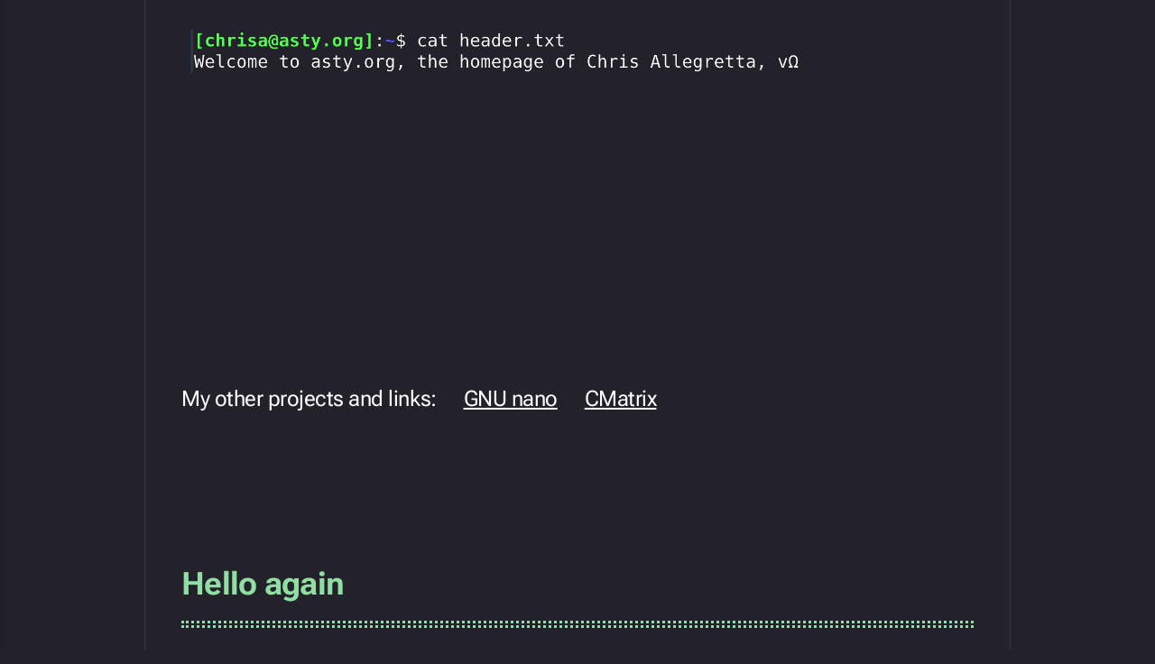

--- FILE ---
content_type: text/html
request_url: https://www.asty.org/page/4/
body_size: 3178
content:
<!DOCTYPE html><html lang="en-gb"><head><meta charset="utf-8"><meta http-equiv="X-UA-Compatible" content="IE=edge"><meta name="viewport" content="width=device-width,initial-scale=1"><title>asty.org: The homepage of Chris Allegretta vΩ</title><meta name="generator" content="Publii Open-Source CMS for Static Site"><link rel="stylesheet" href="https://www.asty.org/media/plugins/syntaxHighlighter/prism-black.css"><link rel="stylesheet" href="https://www.asty.org/media/plugins/syntaxHighlighter/prism-inline-color.css"><link rel="canonical" href="https://www.asty.org/page/4/"><link rel="alternate" type="application/atom+xml" href="https://www.asty.org/feed.xml" title="asty.org: The homepage of Chris Allegretta vΩ - RSS"><link rel="alternate" type="application/json" href="https://www.asty.org/feed.json" title="asty.org: The homepage of Chris Allegretta vΩ - JSON"><meta property="og:title" content="asty.org: The homepage of Chris Allegretta vΩ"><meta property="og:image" content="https://www.asty.org/media/website/chrisa-at-asty.png"><meta property="og:image:width" content="1218"><meta property="og:image:height" content="86"><meta property="og:site_name" content="asty.org: The homepage of Chris Allegretta vΩ"><meta property="og:description" content=""><meta property="og:url" content="https://www.asty.org/page/4/"><meta property="og:type" content="website"><link rel="prev" href="https://www.asty.org/page/3/"><link rel="next" href="https://www.asty.org/page/5/"><link rel="preload" href="https://www.asty.org/assets/dynamic/fonts/robotoflex/robotoflex.woff2" as="font" type="font/woff2" crossorigin><link rel="stylesheet" href="https://www.asty.org/assets/css/style.css?v=5e46d3456dc7563d40eb97f824029add"><script type="application/ld+json">{"@context":"http://schema.org","@type":"Organization","name":"asty.org: The homepage of Chris Allegretta vΩ","logo":"https://www.asty.org/media/website/chrisa-at-asty.png","url":"https://www.asty.org/"}</script><noscript><style>img[loading] {
                    opacity: 1;
                }</style></noscript><script async src="https://pagead2.googlesyndication.com/pagead/js/adsbygoogle.js?client=ca-pub-1445307445260850" crossorigin="anonymous"></script></head><body class="pagination-template"><div class="container container--center"><header class="header"><div class="header__logo"><a class="logo" href="https://www.asty.org/"><img src="https://www.asty.org/media/website/chrisa-at-asty.png" alt="asty.org: The homepage of Chris Allegretta vΩ" width="1218" height="86"></a></div><nav class="navbar js-navbar"><button class="navbar__toggle js-toggle" aria-label="Menu" aria-haspopup="true" aria-expanded="false"><span class="navbar__toggle-box"><span class="navbar__toggle-inner">Menu</span></span></button><ul class="navbar__menu"><li><span class="is-separator">My other projects and links:</span></li><li><a href="http://www.nano-editor.org" target="_self">GNU nano</a></li><li><a href="https://www.asty.org/cmatrix/" target="_self">CMatrix</a></li></ul></nav></header><main class="content"><div class="posts"><article class="post"><header><h2 class="h1 post__title"><a href="https://www.asty.org/hello-again/">Hello again</a></h2><div class="post__meta"><time datetime="2024-02-09T16:51" class="post__date">February 9, 2024 </time><a href="https://www.asty.org/authors/chris-a/" class="post__author">Chris A</a></div><div class="post__tags"><a href="https://www.asty.org/tags/blog/" class="invert">blog</a> <a href="https://www.asty.org/tags/google/" class="invert">google</a> <a href="https://www.asty.org/tags/personal/" class="invert">personal</a></div></header><div class="post__content"><p>Hello. Just a quick note that I'm going to try and push out some reviews/articles this weekend/next week. Unfortunately I finally was bitten by the&hellip;</p><a href="https://www.asty.org/hello-again/" class="read-more">Read more &#8594;</a></div></article><article class="post"><header><h2 class="h1 post__title"><a href="https://www.asty.org/im-back-on-mastodon/">I&#x27;m (Back) on Mastodon</a></h2><div class="post__meta"><time datetime="2023-04-12T12:19" class="post__date">April 12, 2023 </time><a href="https://www.asty.org/authors/chris-a/" class="post__author">Chris A</a></div><div class="post__tags"><a href="https://www.asty.org/tags/foss/" class="invert">foss</a> <a href="https://www.asty.org/tags/mastodon/" class="invert">mastodon</a> <a href="https://www.asty.org/tags/social-media/" class="invert">social media</a></div></header><div class="post__content"><p>I have actually switched some time ago, but it's a good time to point to my Mastodon Profile where I still (occasionally) post useful or&hellip;</p><a href="https://www.asty.org/im-back-on-mastodon/" class="read-more">Read more &#8594;</a></div></article><article class="post"><header><h2 class="h1 post__title"><a href="https://www.asty.org/welcome-to-my-new-home/">Welcome to my new home</a></h2><div class="post__meta"><time datetime="2023-01-03T14:28" class="post__date">January 3, 2023 </time><a href="https://www.asty.org/authors/chris-a/" class="post__author">Chris A</a></div><div class="post__tags"></div></header><div class="post__content"><p>Hello there! Well after a long hiatus I am moving my web services from Digital Ocean (who I still highly recommend) over to a Bare&hellip;</p><a href="https://www.asty.org/welcome-to-my-new-home/" class="read-more">Read more &#8594;</a></div></article><article class="post"><header><h2 class="h1 post__title"><a href="https://www.asty.org/no-i-dont-do-sponsored-posts-guest-writers-or-commercial-cross-promotions/">No, I don&#x27;t do sponsored posts, guest writers, or commercial cross-promotions</a></h2><div class="post__meta"><time datetime="2022-05-25T12:51" class="post__date">May 25, 2022 </time><a href="https://www.asty.org/authors/chris-a/" class="post__author">Chris A</a></div><div class="post__tags"></div></header><div class="post__content"><p>Since this is now about 90% about what I get in my inbox related to my website now, I wanted to take a quick moment&hellip;</p><a href="https://www.asty.org/no-i-dont-do-sponsored-posts-guest-writers-or-commercial-cross-promotions/" class="read-more">Read more &#8594;</a></div></article><article class="post"><header><h2 class="h1 post__title"><a href="https://www.asty.org/signia-silk-x-withcros-a-huge-leap-for-single-sided-deafness-ssd-hearing-aids/">Signia Silk X w/CROS: A huge leap for single-sided deafness (SSD) hearing aids</a></h2><div class="post__meta"><time datetime="2022-02-22T22:52" class="post__date">February 22, 2022 </time><a href="https://www.asty.org/authors/chris-a/" class="post__author">Chris A</a></div><div class="post__tags"><a href="https://www.asty.org/tags/cros-hearing-aids/" class="invert">cros hearing aids</a> <a href="https://www.asty.org/tags/mono-hearing/" class="invert">mono hearing</a> <a href="https://www.asty.org/tags/signia/" class="invert">signia</a> <a href="https://www.asty.org/tags/single-sided-deafness/" class="invert">single sided deafness</a> <a href="https://www.asty.org/tags/ssd/" class="invert">ssd</a></div></header><div class="post__content"><p>Model tested: Signia Silk 5X (right side), Silk CROS (left side). The Signia Silk X is a completely-in-canal (CIC) hearing aid, which right off the&hellip;</p><a href="https://www.asty.org/signia-silk-x-withcros-a-huge-leap-for-single-sided-deafness-ssd-hearing-aids/" class="read-more">Read more &#8594;</a></div></article><article class="post"><header><h2 class="h1 post__title"><a href="https://www.asty.org/my-favorite-wireless-bluetooth-earbuds-cost-less-than-40/">My favorite wireless Bluetooth earbuds cost less than $40</a></h2><div class="post__meta"><time datetime="2022-02-11T14:03" class="post__date">February 11, 2022 </time><a href="https://www.asty.org/authors/chris-a/" class="post__author">Chris A</a></div><div class="post__tags"><a href="https://www.asty.org/tags/best-android-earbuds/" class="invert">best android earbuds</a> <a href="https://www.asty.org/tags/best-inexpensive-earbuds/" class="invert">best inexpensive earbuds</a> <a href="https://www.asty.org/tags/best-usb-c-earbuds/" class="invert">best usb-c earbuds</a> <a href="https://www.asty.org/tags/soundpeats-mini-review/" class="invert">soundpeats mini review</a></div></header><div class="post__content"><p>I surprised myself when traveling 4 hours away by plane for a family wedding. As someone who has used several types of wireless headphones (earbuds)&hellip;</p><a href="https://www.asty.org/my-favorite-wireless-bluetooth-earbuds-cost-less-than-40/" class="read-more">Read more &#8594;</a></div></article><nav class="pagination desc"><div class="pagination__buttons"><a href="https://www.asty.org/page/5/" class="btn previous" aria-label="Previous"><span class="btn__icon">&#8592;</span> <span class="btn__text">Previous</span> </a><a href="https://www.asty.org/page/3/" class="btn next" aria-label="Next"><span class="btn__text">Next</span> <span class="btn__icon">&#8594;</span></a></div></nav></div></main><footer class="footer"><div class="footer__inner"><div class="footer__copyright"><p><script async="" src="https://pagead2.googlesyndication.com/pagead/js/adsbygoogle.js?client=ca-pub-1445307445260850" crossorigin="anonymous"></script><ins class="adsbygoogle" style="display: block;" data-ad-client="ca-pub-1445307445260850" data-ad-slot="8988088094" data-ad-format="auto" data-full-width-responsive="true"></ins><script>(adsbygoogle = window.adsbygoogle || []).push({});</script></p><p>© 2024 Powered by Publii CMS :: <a href="https://github.com/panr/hugo-theme-terminal" target="_blank" rel="noopener">Theme</a> ported by the <a href="https://getpublii.com/customization-service/" target="_blank" rel="noopener">Publii Team</a></p></div></div></footer></div><script defer="defer" src="https://www.asty.org/assets/js/scripts.min.js?v=c2232aa7558e9517946129d2a1b8c770"></script><script>window.publiiThemeMenuConfig={mobileMenuMode:'sidebar',animationSpeed:300,submenuWidth: 'auto',doubleClickTime:500,mobileMenuExpandableSubmenus:true,relatedContainerForOverlayMenuSelector:'.top'};</script><script>var images = document.querySelectorAll('img[loading]');
        for (var i = 0; i < images.length; i++) {
            if (images[i].complete) {
                images[i].classList.add('is-loaded');
            } else {
                images[i].addEventListener('load', function () {
                    this.classList.add('is-loaded');
                }, false);
            }
        }</script><script defer="defer" src="https://www.asty.org/media/plugins/syntaxHighlighter/prism.js"></script><script defer="defer" src="https://www.asty.org/media/plugins/syntaxHighlighter/prism-inline-color.min.js"></script></body></html>

--- FILE ---
content_type: text/html; charset=utf-8
request_url: https://www.google.com/recaptcha/api2/aframe
body_size: 269
content:
<!DOCTYPE HTML><html><head><meta http-equiv="content-type" content="text/html; charset=UTF-8"></head><body><script nonce="IL4gPzkW3SNbZYb9HByPdw">/** Anti-fraud and anti-abuse applications only. See google.com/recaptcha */ try{var clients={'sodar':'https://pagead2.googlesyndication.com/pagead/sodar?'};window.addEventListener("message",function(a){try{if(a.source===window.parent){var b=JSON.parse(a.data);var c=clients[b['id']];if(c){var d=document.createElement('img');d.src=c+b['params']+'&rc='+(localStorage.getItem("rc::a")?sessionStorage.getItem("rc::b"):"");window.document.body.appendChild(d);sessionStorage.setItem("rc::e",parseInt(sessionStorage.getItem("rc::e")||0)+1);localStorage.setItem("rc::h",'1769628201928');}}}catch(b){}});window.parent.postMessage("_grecaptcha_ready", "*");}catch(b){}</script></body></html>

--- FILE ---
content_type: text/css
request_url: https://www.asty.org/media/plugins/syntaxHighlighter/prism-black.css
body_size: 1290
content:
:root{--prism-text:#F6F6F9;--prism-bg:#1E2128;--prism-light-shadow:rgba(0, 0, 0, 0.3);--prism-selection:#C1DEF1;--prism-comment:rgba(255, 255, 255, .5);--prism-punctuation:#B3B9C5;--prism-boolean:#E1A6F2;--prism-namespace-opacity:.7;--prism-property:#6AB0F3;--prism-string:#FFD479;--prism-operator:#AC8D58;--prism-atrule:#92D192;--prism-keyword:#FFEEAD;--prism-regex:#FD971F;--prism-border:#4C4C4C;--prism-space:#808080;--prism-url:#ED8EB2;}code[class*=language-],pre[class*=language-]{color:var(--prism-text);background:0;text-shadow:0 1px var(--prism-light-shadow);text-align:left;word-spacing:normal;word-break:normal;word-wrap:normal;font-family:Menlo,Monaco,Consolas,Courier New,monospace;font-size:14px;line-height:1.385;-moz-tab-size:4;-o-tab-size:4;tab-size:4;-webkit-hyphens:none;-moz-hyphens:none;-ms-hyphens:none;hyphens:none}code[class*=language-] ::-moz-selection,code[class*=language-]::-moz-selection,pre[class*=language-] ::-moz-selection,pre[class*=language-]::-moz-selection{text-shadow:none;background:var(--prism-selection)}code[class*=language-] ::selection,code[class*=language-]::selection,pre[class*=language-] ::selection,pre[class*=language-]::selection{text-shadow:none;background:var(--prism-selection)}@media print{code[class*=language-],pre[class*=language-]{text-shadow:none}}pre[class*=language-]{overflow:auto}:not(pre)>code[class*=language-],pre[class*=language-]{background:var(--prism-bg)}:not(pre)>code[class*=language-]{padding:.1em;border-radius:.3em;white-space:normal}.token.cdata,.token.comment,.token.doctype,.token.prolog{color:var(--prism-comment)}.token.punctuation{color:var(--prism-punctuation)}.namespace{opacity:var(--prism-namespace-opacity)}.token.constant,.token.deleted,.token.property,.token.symbol,.token.tag{color:var(--prism-property)}.token.boolean,.token.number{color:var(--prism-boolean)}.token.attr-name,.token.builtin,.token.char,.token.inserted,.token.selector,.token.string{color:var(--prism-string)}.language-css .token.string,.style .token.string,.token.entity,.token.operator,.token.url,.token.variable{color:var(--prism-operator)}.token.atrule,.token.attr-value,.token.class-name,.token.function{color:var(--prism-atrule)}.token.keyword{color:var(--prism-keyword)}.token.important,.token.regex{color:var(--prism-regex)}.token.bold,.token.important{font-weight:700}.token.italic{font-style:italic}.token.entity{cursor:help}pre[class*=language-].line-numbers{position:relative;counter-reset:linenumber;padding-left: 7ch;}pre[class*=language-].line-numbers>code{position:relative;white-space:inherit}.line-numbers .line-numbers-rows{position:absolute;pointer-events:none;top:0;font-size:100%;left:-7ch;width:5ch;letter-spacing:-1px;border-right:1px solid var(--prism-border);-webkit-user-select:none;-moz-user-select:none;-ms-user-select:none;user-select:none}.line-numbers-rows>span{pointer-events:none;display:block;counter-increment:linenumber}.line-numbers-rows>span:before{content:counter(linenumber);color:var(--prism-comment);display:block;padding-right:.8em;text-align:right}.token.cr,.token.lf,.token.space,.token.tab:not(:empty),div.code-toolbar{position:relative}div.code-toolbar>.toolbar{position:absolute;top:.8rem;right:.8rem;-webkit-transition:opacity .3s ease-in-out;-o-transition:opacity .3s ease-in-out;transition:opacity .3s ease-in-out;opacity:0}div.code-toolbar:hover>.toolbar{opacity:1}div.code-toolbar>.toolbar .toolbar-item{display:inline-block}div.code-toolbar>.toolbar button{font-size:14px;padding:.35rem .7rem}.token.cr:before,.token.lf:before,.token.space:before,.token.tab:not(:empty):before{color:var(--prism-space);opacity:.6;position:absolute}.token.tab:not(:empty):before{content:'\21E5'}.token.cr:before{content:'\240D'}.token.crlf:before{content:'\240D\240A'}.token.lf:before{content:'\240A'}.token.space:before{content:'\00B7'}.url-link{color:var(--prism-url) !important;cursor:pointer;text-decoration:underline!important;}

--- FILE ---
content_type: text/css
request_url: https://www.asty.org/media/plugins/syntaxHighlighter/prism-inline-color.css
body_size: 382
content:
span.inline-color-wrapper{background:url("[data-uri]") center/110%;display:inline-block;height:1.333ch;width:1.333ch;margin:0 .333ch;box-sizing:border-box;border:1px solid #fff;outline:rgba(0,0,0,.5) solid 1px;overflow:hidden}span.inline-color{display:block;height:120%;width:120%}

--- FILE ---
content_type: text/css
request_url: https://www.asty.org/assets/css/style.css?v=5e46d3456dc7563d40eb97f824029add
body_size: 6186
content:
@font-face{font-family:'Roboto Flex';src:url('../dynamic/fonts/robotoflex/robotoflex.woff2') format('woff2');font-weight:100 900;font-display:swap;font-style:normal}:root{--page-margin:20px;--page-width:75%;--navbar-height:34px;--border-radius:0;--baseline:0.25rem;--gallery-gap:0.25rem;--transition:all 0.24s ease-out;--body-font:'Roboto Flex',sans-serif;--heading-font:'Roboto Flex',sans-serif;--logo-font:var(--body-font);--menu-font:var(--body-font);--font-size:clamp(1.5rem, 1.5rem + (-0.5 * ((100vw - 20rem) / 50)), 1rem);--font-weight-normal:400;--font-weight-bold:700;--line-height:1.5;--letter-spacing:-0.02em;--headings-weight:700;--headings-transform:none;--headings-style:normal;--headings-letter-spacing:-0.02em;--headings-line-height:1.3;--accent:135,54%,72%;--background:248,11%,15%;--color:0,0%,100%;--highlight-color:#FFA96B;--info-color:#A8D8FF;--success-color:#6DD18C;--warning-color:#FF8789}@media all and (min-width:42.75em){:root{--page-margin:40px}}*,:after,:before{-webkit-box-sizing:border-box;box-sizing:border-box;margin:0;padding:0}article,aside,footer,header,hgroup,main,nav,section{display:block}li{list-style:none}img{height:auto;max-width:100%;vertical-align:top}button,input,select,textarea{font:inherit}address{font-style:normal}::-moz-selection{background:hsla(var(--accent),var(--alpha,1));color:hsla(var(--background),var(--alpha,1))}::selection{background:hsla(var(--accent),var(--alpha,1));color:hsla(var(--background),var(--alpha,1))}html{font-size:var(--font-size);-webkit-font-smoothing:antialiased;-moz-osx-font-smoothing:grayscale;scroll-behavior:smooth;scroll-padding-top:calc(var(--baseline) * 5)}html.no-scroll{overflow:hidden}body{background:hsla(var(--background),var(--alpha,1));color:hsla(var(--color),var(--alpha,1));font-family:var(--body-font);font-variation-settings:"wght" var(--font-weight-normal);letter-spacing:var(--letter-spacing);line-height:var(--line-height);-ms-scroll-chaining:none;overscroll-behavior:none}a{text-decoration:none}a{color:hsla(var(--accent),var(--alpha,1));-webkit-transition:var(--transition);transition:var(--transition)}a:hover{color:hsla(var(--color),var(--alpha,1));text-decoration:underline;text-decoration-thickness:0.02em;text-underline-offset:0.15em;-webkit-text-decoration-skip:ink;text-decoration-skip-ink:auto}a:active{color:hsla(var(--color),var(--alpha,1))}a:focus{outline:0}.invert{color:hsla(var(--color),var(--alpha,1));-webkit-transition:var(--transition);transition:var(--transition)}.invert:hover{color:hsla(var(--accent),var(--alpha,1));text-decoration:underline;text-decoration-thickness:0.02em;text-underline-offset:0.15em;-webkit-text-decoration-skip:ink;text-decoration-skip-ink:auto}.invert:active{color:hsla(var(--accent),var(--alpha,1))}.invert:focus{outline:0}dl,ol,p,pre,ul{margin-top:calc(var(--baseline) * 5)}blockquote,figure,hr{margin-top:calc(var(--baseline) * 8);margin-bottom:calc(var(--baseline) * 8)}pre,table{margin-top:calc(var(--baseline) * 6);margin-bottom:calc(var(--baseline) * 7)}h1,h2,h3,h4,h5,h6{color:hsla(var(--color),var(--alpha,1));font-family:var(--heading-font);font-variation-settings:"wght" var(--headings-weight);font-style:var(--headings-style);-ms-hyphens:manual;hyphens:manual;letter-spacing:var(--headings-letter-spacing);line-height:var(--headings-line-height);margin-top:calc(var(--baseline) * 12);text-transform:var(--headings-transform)}.h1,h1{font-size:clamp(1.3808408252rem, 1.3808408252rem + .0920560555 * (100vw - 20rem) / 50, 1.4728968807rem)}.h2,h2{font-size:clamp(1.2945382732rem, 1.2945382732rem + .086302552 * (100vw - 20rem) / 50, 1.3808408252rem)}.h3,h3{font-size:clamp(1.2136296308rem, 1.2136296308rem + .0809086425 * (100vw - 20rem) / 50, 1.2945382732rem)}.h4,h4{font-size:clamp(1.1377777785rem, 1.1377777785rem + .0758518523 * (100vw - 20rem) / 50, 1.2136296308rem)}.h5,h5{font-size:clamp(1.066666667rem, 1.066666667rem + .0711111115 * (100vw - 20rem) / 50, 1.1377777785rem)}.h6,h6{font-size:clamp(1rem, 1rem + .066666667 * (100vw - 20rem) / 50, 1.066666667rem)}b,strong{font-variation-settings:"wght" var(--font-weight-bold)}blockquote{border-top:1px solid hsla(var(--accent),var(--alpha,1));border-bottom:1px solid hsla(var(--accent),var(--alpha,1));padding:calc(var(--baseline) * 6);position:relative}blockquote::before{content:">";color:hsla(var(--accent),var(--alpha,1));display:block;left:0;position:absolute}blockquote>:first-child{margin-top:0}ol,ul{margin-left:2ch}ol>li,ul>li{list-style:inherit;padding:0;position:relative}ol ol,ol ul,ul ol,ul ul{margin-top:0}dl dt{font-variation-settings:"wght" var(--font-weight-bold)}code,kbd{font-family:var(--monospace-font);background:hsla(var(--accent),var(--alpha,.2));color:hsla(var(--accent),var(--alpha,1));padding:1px 6px;margin:0 2px;font-size:.9374999997rem}code code,code kbd,kbd code,kbd kbd{background:0 0;padding:0;margin:0}pre{border:1px solid hsla(var(--color),.1);border-radius:var(--border-radius);color:hsla(var(--accent),var(--alpha,1));font-size:.9374999997rem;max-height:var(--pre-height);overflow:auto;padding:calc(var(--baseline) * 5);white-space:pre-wrap;word-wrap:break-word}pre>code{background:0 0;font-size:inherit;padding:0}table{border:1px dashed hsla(var(--accent),var(--alpha,1));border-collapse:collapse;vertical-align:top;text-align:left;width:100%}table td,table th{border:1px dashed hsla(var(--accent),var(--alpha,1));padding:calc(var(--baseline) * 2.5) calc(var(--baseline) * 4)}table th{font-variation-settings:"wght" var(--font-weight-bold);color:hsla(var(--accent),var(--alpha,1))}figcaption{clear:both;color:var(--gray);font-size:.7241964329rem;margin:calc(var(--baseline) * 2.5) 0 0;text-align:center}sub,sup{font-size:65%}small{font-size:.8789062495rem}.separator,hr{background:0 0;border:none;height:auto;line-height:1;max-width:none;position:relative;text-align:center}.separator::before,hr::before{content:"";font-size:1.2136296308rem;font-variation-settings:"wght" var(--font-weight-bold);letter-spacing:1.1377777785rem;padding-left:1.1377777785rem}.separator:not(.separator--dots):not(.separator--dot)::after,hr:not(.separator--dots):not(.separator--dot)::after{border-top:1px solid hsla(var(--color),.1);content:"";height:1px;position:absolute;width:100%;top:50%;left:0}.separator--dots::before{content:"···";color:hsla(var(--accent),var(--alpha,1))}.separator--dot::before{content:"·";color:hsla(var(--accent),var(--alpha,1))}.button-container{display:table;margin-left:auto;margin-right:auto}.btn,[type=button],[type=submit],a.btn,button{align-items:center;-webkit-appearance:none;-moz-appearance:none;appearance:none;background:hsla(var(--accent),var(--alpha,1));border:1px solid hsla(var(--accent),var(--alpha,1));border-radius:8;color:hsla(var(--background),1);cursor:pointer;display:inline-flex;flex:1;font:inherit;font-variation-settings:"wght" var(--font-weight-bold);justify-content:center;margin:5px 0;outline:0;padding:8px 18px;position:relative;text-align:center;text-decoration:none;-webkit-transition:var(--transition);transition:var(--transition)}@media all and (min-width:42.75em){.btn,[type=button],[type=submit],a.btn,button{flex:0}}.btn:hover,[type=button]:hover,[type=submit]:hover,a.btn:hover,button:hover{--alpha:.8}.btn--outline,a.btn--outline{background:0 0;-webkit-box-shadow:none;box-shadow:none;color:hsla(var(--accent),var(--alpha,1))}.btn--outline:hover,a.btn--outline:hover{-webkit-transform:none;transform:none;-webkit-box-shadow:none;box-shadow:none}.btn--link,a.btn--link{background:0 0;border:none;color:hsla(var(--accent),var(--alpha,1))}a.read-more{display:inline-flex;font-variation-settings:"wght" var(--font-weight-bold);margin:calc(var(--baseline) * 7) 0 calc(var(--baseline) * 5);max-width:100%}[type=button],[type=submit],button{-webkit-appearance:none;-moz-appearance:none}::-webkit-input-placeholder{color:hsla(var(--accent),var(--alpha,.7))}::-moz-placeholder{color:hsla(var(--accent),var(--alpha,.7))}:-ms-input-placeholder{color:hsla(var(--accent),var(--alpha,.7))}::-ms-input-placeholder{color:hsla(var(--accent),var(--alpha,.7))}::placeholder{color:hsla(var(--accent),var(--alpha,.7))}input,select,textarea{background:0 0;color:hsla(var(--accent),var(--alpha,1));border:1px solid hsla(var(--accent),var(--alpha,1));border-radius:0;padding:10px;margin:5px 0;font:inherit;-webkit-appearance:none;-moz-appearance:none;appearance:none}input :active,input:focus,select :active,select:focus,textarea :active,textarea:focus{border-color:hsla(var(--color),var(--alpha,1));outline:1px solid hsla(var(--color),var(--alpha,1))}input:active,select:active,textarea:active{-webkit-box-shadow:none;box-shadow:none}select{background:hsla(var(--background),var(--alpha,1))}select option{background:hsla(var(--background),var(--alpha,1))}input[type=checkbox],input[type=radio]{vertical-align:middle;padding:10px;-webkit-box-shadow:inset 0 0 0 3px hsla(var(--background),var(--alpha,1));box-shadow:inset 0 0 0 3px hsla(var(--background),var(--alpha,1))}input[type=checkbox]:checked,input[type=radio]:checked{background:hsla(var(--accent),var(--alpha,1))}input[type=radio]{border-radius:50%}.header{display:flex}@media all and (max-width:42.6875em){.header{justify-content:space-between;gap:10px}}@media all and (min-width:42.75em){.header{flex-direction:column;position:relative}}.header__logo{display:flex;background:hsla(var(--background),var(--alpha,1));flex:1;margin-bottom:calc(var(--baseline) * 5);max-width:100%;width:100%}.header__logo a{flex:0 0 auto;max-width:100%;text-decoration:none}.logo{align-items:center;color:hsla(var(--background),var(--alpha,1))!important;display:flex;height:var(--navbar-height);padding:5px 10px;text-decoration:none;width:80%}.logo>img{height:auto;-o-object-fit:contain;object-fit:contain;width:auto}.navbar{position:relative}@media all and (min-width:42.75em){.navbar{display:flex;align-items:flex-start;justify-content:space-between;margin-bottom:calc(var(--baseline) * 5)}}.navbar .navbar__menu{display:flex;flex-wrap:wrap;list-style:none;margin:0;padding:0}@media all and (max-width:42.6875em){.navbar .navbar__menu{display:none}}.navbar .navbar__menu li{font-family:var(--menu-font);display:block;line-height:var(--line-height);font-variation-settings:"wght" var(--font-weight-normal);margin:0;padding:0;position:relative;width:auto}.navbar .navbar__menu li a{color:hsla(var(--color),var(--alpha,1));display:block;-webkit-transition:all .24s ease-out;transition:all .24s ease-out;text-decoration:underline;text-decoration-thickness:0.02em;text-underline-offset:0.15em;-webkit-text-decoration-skip:ink;text-decoration-skip-ink:auto}.navbar .navbar__menu li a:active,.navbar .navbar__menu li a:focus,.navbar .navbar__menu li a:hover{color:hsla(var(--accent),var(--alpha,1))}.navbar .navbar__menu li span{color:hsla(var(--color),var(--alpha,1));cursor:default;display:block}.navbar .navbar__menu>li{margin:0 1.25rem calc(var(--baseline) * 2.5) 0}.navbar .navbar__menu>li>[aria-haspopup=true]:not(a){color:hsla(var(--accent),var(--alpha,1))}.navbar .navbar__menu>li>[aria-haspopup=true]:not(a)::after{content:"";right:.25rem;width:0;height:0;border-left:4px solid transparent;border-right:4px solid transparent;border-top:5px solid hsla(var(--accent),var(--alpha,1));position:absolute;top:50%;-webkit-transform:translate(0,-50%);transform:translate(0,-50%)}.navbar .navbar__menu>li>[aria-haspopup=true]{padding:0 1.25rem 0 0}.navbar .navbar__menu>li>[aria-haspopup=true]::after{content:"";right:.25rem;width:0;height:0;border-left:4px solid transparent;border-right:4px solid transparent;border-top:5px solid hsla(var(--color),var(--alpha,1));position:absolute;top:50%;-webkit-transform:translate(0,-50%);transform:translate(0,-50%)}.navbar .navbar__menu>li:hover>[aria-haspopup=true]{color:hsla(var(--accent),var(--alpha,1))}.navbar .navbar__menu>li:hover>[aria-haspopup=true]::after{border-top-color:hsla(var(--accent),var(--alpha,1))}.navbar .has-submenu:active>.navbar__submenu,.navbar .has-submenu:focus>.navbar__submenu,.navbar .has-submenu:hover>.navbar__submenu{left:0;opacity:1;-webkit-transform:scale(1);transform:scale(1);visibility:visible;margin-top:calc(var(--baseline) * 2)}.navbar .has-submenu:active>.navbar__submenu:before,.navbar .has-submenu:focus>.navbar__submenu:before,.navbar .has-submenu:hover>.navbar__submenu:before{content:"";height:calc(var(--baseline) * 3);left:0;position:absolute;width:100%;top:calc(var(--baseline) * -3)}.navbar .has-submenu:active>.navbar__submenu.is-right-submenu,.navbar .has-submenu:focus>.navbar__submenu.is-right-submenu,.navbar .has-submenu:hover>.navbar__submenu.is-right-submenu{left:auto;right:0;-webkit-transform-origin:right top;transform-origin:right top}.navbar .has-submenu .has-submenu:active>.navbar__submenu,.navbar .has-submenu .has-submenu:focus>.navbar__submenu,.navbar .has-submenu .has-submenu:hover>.navbar__submenu{top:0;margin-top:0}.navbar .has-submenu .has-submenu:active>.navbar__submenu.is-right-submenu,.navbar .has-submenu .has-submenu:focus>.navbar__submenu.is-right-submenu,.navbar .has-submenu .has-submenu:hover>.navbar__submenu.is-right-submenu{top:0;margin-top:0}.navbar .navbar__submenu{background:hsla(var(--background),var(--alpha,1));-webkit-box-shadow:0 10px rgba(34,33,41,.8),-10px 10px rgba(34,33,41,.8),10px 10px rgba(34,33,41,.8);box-shadow:0 10px rgba(34,33,41,.8),-10px 10px rgba(34,33,41,.8),10px 10px rgba(34,33,41,.8);border-radius:var(--border-radius);border:2px solid;left:-9999px;list-style-type:none;margin:0;padding:10px;position:absolute;visibility:hidden;white-space:nowrap;z-index:1;opacity:0;-webkit-transform:scale(.8);transform:scale(.8);-webkit-transform-origin:0 top;transform-origin:0 top;-webkit-transition:opacity .15s,-webkit-transform .3s cubic-bezier(.275, 1.375, .8, 1);transition:opacity .15s,-webkit-transform .3s cubic-bezier(.275, 1.375, .8, 1);transition:opacity .15s,transform .3s cubic-bezier(.275, 1.375, .8, 1);transition:opacity .15s,transform .3s cubic-bezier(.275, 1.375, .8, 1),-webkit-transform .3s cubic-bezier(.275, 1.375, .8, 1)}.navbar .navbar__submenu__submenu{z-index:2}.navbar .navbar__submenu li a,.navbar .navbar__submenu li span[aria-haspopup=true]{padding:calc(var(--baseline) * 2);-webkit-transition:all .24s ease;transition:all .24s ease}.navbar .navbar__submenu li a:active,.navbar .navbar__submenu li a:focus,.navbar .navbar__submenu li a:hover,.navbar .navbar__submenu li span[aria-haspopup=true]:active,.navbar .navbar__submenu li span[aria-haspopup=true]:focus,.navbar .navbar__submenu li span[aria-haspopup=true]:hover{color:hsla(var(--accent),var(--alpha,1))}.navbar .navbar__submenu li span{color:hsla(var(--color),var(--alpha,1));padding:calc(var(--baseline) * 2)}.navbar .navbar__submenu li:hover>a,.navbar .navbar__submenu li:hover>span[aria-haspopup=true]{color:hsla(var(--accent),var(--alpha,1))}.navbar .navbar__toggle{background:hsla(var(--background),var(--alpha,1));-webkit-box-shadow:none;box-shadow:none;border:2px solid hsla(var(--accent),var(--alpha,1));border-radius:var(--border-radius);color:hsla(var(--accent),var(--alpha,1));cursor:pointer;display:block;line-height:1;margin:0;overflow:visible;padding:7px 12px;position:relative;right:0;text-transform:none;z-index:2004}@media all and (min-width:42.75em){.navbar .navbar__toggle{display:none}}.navbar_mobile_overlay{background:hsla(var(--background),var(--alpha,1));height:100vh;left:0;opacity:1;overflow:auto;pointer-events:auto;position:fixed;top:4.4rem;-webkit-transition:all .3s cubic-bezier(0, 0, .3, 1);transition:all .3s cubic-bezier(0, 0, .3, 1);width:100%;z-index:1001}.navbar_mobile_overlay.is-hidden{opacity:0;pointer-events:none}.navbar_mobile_overlay .navbar__menu{margin:24px}.navbar_mobile_overlay .navbar__menu li{list-style:none;margin:0;padding:0;text-align:center}.navbar_mobile_overlay .navbar__menu li a{color:hsla(var(--color),var(--alpha,1));display:block;padding:10px 20px 10px 0;position:relative;text-decoration:underline;text-decoration-thickness:0.02em;text-underline-offset:0.15em;-webkit-text-decoration-skip:ink;text-decoration-skip-ink:auto}.navbar_mobile_overlay .navbar__menu li a:active,.navbar_mobile_overlay .navbar__menu li a:focus,.navbar_mobile_overlay .navbar__menu li a:hover{color:hsla(var(--accent),var(--alpha,1))}.navbar_mobile_overlay .navbar__menu li .is-separator{color:hsla(var(--accent),var(--alpha,1));cursor:default;display:block;position:relative;padding:10px 20px 10px 0}.navbar_mobile_overlay .navbar__menu li [aria-haspopup=true]::after{content:"";width:0;height:0;border-style:solid;border-width:4px 4px 0 4px;border-color:hsla(var(--accent),var(--alpha,1)) transparent transparent transparent;left:.5333333333rem;top:12px;position:relative}.navbar_mobile_overlay .navbar__submenu{margin:0;padding:0;visibility:hidden}.navbar_mobile_overlay .navbar__submenu[aria-hidden=false]{visibility:visible}.navbar_mobile_overlay .navbar__submenu_wrapper{height:0;opacity:0;overflow:hidden;-webkit-transition:all .3s cubic-bezier(.275, 1.375, .8, 1);transition:all .3s cubic-bezier(.275, 1.375, .8, 1)}.navbar_mobile_overlay .navbar__submenu_wrapper.is-active{height:auto;opacity:1}.navbar_mobile_sidebar{background:hsla(var(--background),var(--alpha,1));-webkit-box-shadow:0 0 5px rgba(0,0,0,.25);box-shadow:0 0 5px rgba(0,0,0,.25);height:100vh;left:0;max-width:400px;overflow:auto;position:fixed;top:0;-webkit-transition:all .3s cubic-bezier(0, 0, .3, 1);transition:all .3s cubic-bezier(0, 0, .3, 1);width:80%;z-index:1001}.navbar_mobile_sidebar.is-hidden{left:-400px}.navbar_mobile_sidebar .navbar__menu{margin:24px}.navbar_mobile_sidebar .navbar__menu li{font-family:var(--menu-font);font-size:16px;list-style:none;line-height:1.3;margin:0;padding:0}.navbar_mobile_sidebar .navbar__menu li a{color:hsla(var(--color),var(--alpha,1));display:block;padding:10px 20px 10px 0;position:relative;text-decoration:underline;text-decoration-thickness:0.02em;text-underline-offset:0.15em;-webkit-text-decoration-skip:ink;text-decoration-skip-ink:auto}.navbar_mobile_sidebar .navbar__menu li a:active,.navbar_mobile_sidebar .navbar__menu li a:focus,.navbar_mobile_sidebar .navbar__menu li a:hover{color:hsla(var(--accent),var(--alpha,1))}.navbar_mobile_sidebar .navbar__menu li .is-separator{color:hsla(var(--accent),var(--alpha,1));cursor:default;display:block;position:relative;padding:10px 20px 10px 0}.navbar_mobile_sidebar .navbar__menu li [aria-haspopup=true]::after{content:"";width:0;height:0;border-style:solid;border-width:4px 4px 0 4px;border-color:hsla(var(--accent),var(--alpha,1)) transparent transparent transparent;right:0;top:18px;position:absolute}.navbar_mobile_sidebar .navbar__submenu{margin:0 0 0 24px;padding:0;visibility:hidden}.navbar_mobile_sidebar .navbar__submenu[aria-hidden=false]{visibility:visible}.navbar_mobile_sidebar .navbar__submenu_wrapper{height:0;opacity:0;overflow:hidden;-webkit-transition:all .3s cubic-bezier(.275, 1.375, .8, 1);transition:all .3s cubic-bezier(.275, 1.375, .8, 1)}.navbar_mobile_sidebar .navbar__submenu_wrapper.is-active{height:auto;opacity:1}.navbar_mobile_sidebar__overlay{background:rgba(0,0,0,.5);height:100%;opacity:1;pointer-events:auto;position:fixed;top:0;-webkit-transition:all .3s cubic-bezier(0, 0, .3, 1);transition:all .3s cubic-bezier(0, 0, .3, 1);width:100%;z-index:10}.navbar_mobile_sidebar__overlay.is-hidden{opacity:0;pointer-events:none}.container{border-right:1px solid hsla(var(--color),var(--alpha,.1));display:flex;flex-direction:column;padding:var(--page-margin);max-width:var(--page-width);min-height:100vh}.container--center{border-left:1px solid hsla(var(--color),var(--alpha,.1));margin:0 auto}.content{display:flex;flex-direction:column}.content ul:not(.post__toc ul){list-style:none}.content ul:not(.post__toc ul) li:not(:empty):before{content:"-";position:absolute;left:-20px;color:hsla(var(--accent),var(--alpha,1))}.content ol:not(.post__toc ul){list-style:none;counter-reset:li}.content ol:not(.post__toc ul)>li{counter-increment:li}.content ol:not(.post__toc ul)>li:before{content:counter(li);position:absolute;right:calc(100% + 10px);color:hsla(var(--accent),var(--alpha,1));display:inline-block;text-align:right}.content ol:not(.post__toc ul)>li>ol{margin-left:2ch}.content ol:not(.post__toc ul)>li>ol>li{counter-increment:li}.content ol:not(.post__toc ul)>li>ol>li:before{content:counters(li, ".") " "}.hero{margin-top:calc(var(--baseline) * 5)}.framed{border:1px solid hsla(var(--accent),var(--alpha,1));padding:calc(var(--baseline) * 5)}@media all and (min-width:42.75em){.framed{padding:calc(var(--baseline) * 7.5)}}.framed :first-child{margin-top:0}.framed :last-child{margin-bottom:0}.posts{width:100%}.post{width:100%;text-align:left;margin:calc(var(--baseline) * 5) auto;padding:calc(var(--baseline) * 5) 0}.post:not(:last-of-type){border-bottom:1px solid hsla(var(--color),var(--alpha,.1))}.post__content{margin-top:calc(var(--baseline) * 7.5)}.post__meta{--alpha:.7;margin-bottom:calc(var(--baseline) * 2.5);color:hsla(var(--accent),var(--alpha,1))}.post__meta>:not(:first-child)::before{content:"::";color:hsla(var(--accent),var(--alpha,1));display:inline-block;margin-right:calc(var(--baseline) * 2)}.post__title{border-bottom:3px dotted hsla(var(--accent),var(--alpha,1));color:hsla(var(--accent),var(--alpha,1));position:relative;margin:0 0 calc(var(--baseline) * 4);padding-bottom:calc(var(--baseline) * 4)}@media all and (min-width:42.75em){.post__title{margin-top:calc(var(--baseline) * 10)}}.post__title:after{content:"";position:absolute;bottom:2px;display:block;width:100%;border-bottom:3px dotted hsla(var(--accent),var(--alpha,1))}.post__title a{text-decoration:none}.post__tags{--alpha:.5;display:block}.post__tags a{text-decoration:none}.post__tags a::before{content:"#"}.post__tags a:hover{--alpha:.7}.post__cover{border:10px solid hsla(var(--accent),var(--alpha,1));padding:calc(var(--baseline) * 2.5)}@media all and (min-width:42.75em){.post__cover{padding:calc(var(--baseline) * 5);border-width:20px}}.post__image{display:inline-block;background:0 0;margin:calc(var(--baseline) * 10) 0 calc(var(--baseline) * 5)}.post__image>img{display:inline-block}.post__image--left{float:left;margin-top:calc(var(--baseline) * 6);margin-right:calc(var(--baseline) * 6);max-width:40%}.post__image--right{float:right;margin-top:calc(var(--baseline) * 6);margin-left:calc(var(--baseline) * 6);max-width:40%}.post__image--center{display:block;margin-left:auto;margin-right:auto;margin-bottom:calc(var(--baseline) * 10);text-align:center}.post__image--full,.post__image--wide{display:block}@media all and (min-width:42.75em){.post__image--full,.post__image--wide{margin-left:calc(-1 * var(--page-margin));margin-right:calc(-1 * var(--page-margin));margin-bottom:calc(var(--baseline) * 10);text-align:center}.post__image--full a,.post__image--full img,.post__image--wide a,.post__image--wide img{display:block;height:auto;width:100%}}.post__image+.post__content,.post__image+.post__entry{margin-top:calc(var(--baseline) * 5)}.post__entry{margin-top:calc(var(--baseline) * 7.5)}.post__entry>:first-child{margin-top:0}.post__last-updated{color:hsla(var(--color),var(--alpha,.5));font-size:.8789062495rem;margin-top:calc(var(--baseline) * 5)}.post__share{display:flex;flex-wrap:wrap;gap:var(--baseline) calc(var(--baseline) * 6);margin-top:calc(var(--baseline) * 10)}.post__share>a{--alpha:.5;padding:6px 0}.post__share>a span{font-family:var(--menu-font);font-size:.8789062495rem;margin-left:2px}.post__share>a svg{--alpha:.7;fill:hsla(var(--accent),var(--alpha,1));height:18px;pointer-events:none;width:18px;vertical-align:middle}.post__share>a:hover{--alpha:1;-webkit-transform:translate3d(0,-2px,0);transform:translate3d(0,-2px,0);text-decoration:none}.post__comments{overflow:hidden}.post__iframe,.post__video{display:block;margin-top:calc(var(--baseline) * 8);margin-bottom:calc(var(--baseline) * 8);overflow:hidden;padding:0;position:relative;width:100%}.post__iframe::before,.post__video::before{display:block;content:"";padding-top:var(--embed-aspect-ratio)}.post__iframe iframe,.post__iframe video,.post__video iframe,.post__video video{border:none;height:100%;left:0;position:absolute;top:0;bottom:0;width:100%}.post__toc{margin:calc(var(--baseline) * 5) var(--baseline) calc(var(--baseline) * 8)}.post__toc h3{font-size:1rem;margin:0}.post__toc ul{counter-reset:item;list-style:decimal;margin:calc(var(--baseline) * 3) 0 0 3ch}.post__toc ul li{counter-increment:item;padding:0}.post__toc ul ul{margin-top:0}.post__toc ul ul li{display:block}.post__toc ul ul li:before{content:counters(item, ".") ". ";margin-left:-3ch}.list{margin-top:calc(var(--baseline) * 10)}.banner--before-post{margin-top:calc(var(--baseline) * 5)}.banner--after-post{margin-bottom:calc(var(--baseline) * 10)}.page__title sup{color:hsla(var(--color),var(--alpha,.7));font-variation-settings:"wght" var(--font-weight-normal)}.page--author__header{background-color:hsla(var(--color),var(--alpha,.05));padding:calc(var(--baseline) * 5)}@media all and (min-width:42.75em){.page--author__header{padding:calc(var(--baseline) * 7.5)}}.page--author__top{align-items:center;display:flex;gap:1rem}.page--author__top h1{margin:0}.page--author__avatar{border-radius:50%;height:3rem;width:3rem}.page--author__website{margin-top:calc(var(--baseline) * 5)}.page--error__title{color:hsla(var(--accent),var(--alpha,1))}.subpages{margin-bottom:calc(var(--baseline) * 5)}.subpages__title{margin-top:calc(var(--baseline) * 2)}.align-left{text-align:left}.align-right{text-align:right}.align-center{text-align:center}.align-justify{text-align:justify}.msg{background-color:hsla(var(--color),var(--alpha,.05));border-left:2px solid;font-size:.9374999997rem;padding:calc(var(--baseline) * 5);position:relative}.msg--highlight{border-left-color:var(--highlight-color)}.msg--info{border-left-color:var(--info-color)}.msg--success{border-left-color:var(--success-color)}.msg--warning{border-left-color:var(--warning-color)}.dropcap:first-letter{color:hsla(var(--accent),var(--alpha,1));float:left;font-size:3.6355864383rem;line-height:.7;margin-right:.5rem;padding:calc(var(--baseline) * 2) calc(var(--baseline) * 2) calc(var(--baseline) * 5) 0}.pec-wrapper{height:100%;left:0;position:absolute;top:0;width:100%}.pec-overlay{align-items:center;border:1px solid hsla(var(--accent),var(--alpha,1));font-size:14px;display:none;height:inherit;justify-content:center;line-height:1.4;padding:1rem;position:relative;text-align:center}@media all and (min-width:42.75em){.pec-overlay{font-size:16px;line-height:var(--line-height);padding:1rem 2rem}}.pec-overlay.is-active{display:flex}.pec-overlay-inner p{margin:0 0 1rem}.facebook svg{fill:#0866FF}.twitter svg{fill:#000000}.instagram svg{fill:#000000}.vimeo svg{fill:#1ab7ea}.pinterest svg{fill:#bd081c}.youtube svg{fill:#cd201f}.linkedin svg{fill:#007bb6}.buffer svg{fill:#333333}.mix svg{fill:#fd8235}.whatsapp svg{fill:#25D366}.pagination{margin-top:calc(var(--baseline) * 12)}.pagination__title{color:hsla(var(--color),var(--alpha,.3));font-size:.7724761953rem;letter-spacing:.1em;margin:calc(var(--baseline) * 25) 0 calc(var(--baseline) * 6);position:relative;text-align:center;text-transform:uppercase}.pagination__title::after{border-top:1px solid hsla(var(--color),.1);content:"";height:1px;position:absolute;width:100%;top:50%;left:0;z-index:-1}.pagination__title>span{background:hsla(var(--background),var(--alpha,1));padding:5px 10px}.pagination__buttons{display:flex;align-items:center;justify-content:center;flex-flow:row wrap;gap:10px}.pagination__buttons a{text-decoration:none}.pagination .btn,.pagination [type=button],.pagination [type=submit],.pagination button{max-width:100%}@media all and (min-width:42.75em){.pagination .btn,.pagination [type=button],.pagination [type=submit],.pagination button{max-width:49%}}.pagination .btn__text{text-overflow:ellipsis;white-space:nowrap;overflow:hidden}.pagination .btn.next .btn__icon,.pagination .next[type=button] .btn__icon,.pagination .next[type=submit] .btn__icon,.pagination button.next .btn__icon{margin-left:8px}.pagination .btn.previous .btn__icon,.pagination .previous[type=button] .btn__icon,.pagination .previous[type=submit] .btn__icon,.pagination button.previous .btn__icon{margin-right:8px}.footer{color:hsla(var(--color),var(--alpha,.5));padding:calc(var(--baseline) * 10) 0;flex-grow:0}.footer a{text-decoration:underline;text-decoration-thickness:0.02em;text-underline-offset:0.15em;-webkit-text-decoration-skip:ink;text-decoration-skip-ink:auto}.footer a{color:hsla(var(--color),var(--alpha,.5));-webkit-transition:var(--transition);transition:var(--transition)}.footer a:hover{color:hsla(var(--color),var(--alpha,1));text-decoration:underline;text-decoration-thickness:0.02em;text-underline-offset:0.15em;-webkit-text-decoration-skip:ink;text-decoration-skip-ink:auto}.footer a:active{color:hsla(var(--color),var(--alpha,1))}.footer a:focus{outline:0}.footer__inner{align-items:center;display:flex;flex-direction:column;margin:0;max-width:100%;text-align:center}.footer__copyright>:first-child{margin-top:0}.footer__social{margin-top:calc(var(--baseline) * 5)}.footer__social a{text-decoration:none!important}.footer__social svg{fill:hsla(var(--color),var(--alpha,0.5));height:.9374999997rem;margin:0 .2rem;-webkit-transition:all .12s linear 0s;transition:all .12s linear 0s;width:.9374999997rem}.footer__social svg:hover{fill:hsla(var(--accent),var(--alpha,1))}.gallery{margin:calc(var(--baseline) * 8) calc(var(--gallery-gap) * -1)}@media all and (min-width:20em){.gallery{display:flex;flex-wrap:wrap}}@media all and (min-width:42.75em){.gallery-wrapper--full,.gallery-wrapper--wide{margin-left:calc(-1 * var(--page-margin));margin-right:calc(-1 * var(--page-margin))}.gallery-wrapper--full .gallery,.gallery-wrapper--wide .gallery{width:calc(100% + var(--gallery-gap) * 2)}}@media all and (min-width:20em){.gallery[data-columns="1"] .gallery__item{flex:1 0 100%}}@media all and (min-width:30em){.gallery[data-columns="2"] .gallery__item{flex:1 0 50%}}@media all and (min-width:42.75em){.gallery[data-columns="3"] .gallery__item{flex:1 0 33.333%}}@media all and (min-width:56.25em){.gallery[data-columns="4"] .gallery__item{flex:0 1 25%}}@media all and (min-width:56.25em){.gallery[data-columns="5"] .gallery__item{flex:0 1 20%}}@media all and (min-width:56.25em){.gallery[data-columns="6"] .gallery__item{flex:0 1 16.666%}}@media all and (min-width:56.25em){.gallery[data-columns="7"] .gallery__item{flex:1 0 14.285%}}@media all and (min-width:56.25em){.gallery[data-columns="8"] .gallery__item{flex:1 0 12.5%}}.gallery__item{margin:0;padding:var(--gallery-gap);position:relative}@media all and (min-width:20em){.gallery__item{flex:1 0 50%}}@media all and (min-width:30em){.gallery__item{flex:1 0 33.333%}}@media all and (min-width:42.75em){.gallery__item{flex:1 0 25%}}.gallery__item a{display:block;height:100%;width:100%}.gallery__item a::after{background:-webkit-gradient(linear,left bottom,left top,from(rgba(0,0,0,.4)),to(rgba(0,0,0,0)));background:linear-gradient(to top,rgba(0,0,0,.4) 0,rgba(0,0,0,0) 100%);bottom:var(--gallery-gap);content:"";display:block;opacity:0;left:var(--gallery-gap);height:calc(100% - var(--gallery-gap) * 2);position:absolute;right:var(--gallery-gap);top:var(--gallery-gap);-webkit-transition:all .24s ease-out;transition:all .24s ease-out;width:calc(100% - var(--gallery-gap) * 2)}.gallery__item a:hover::after{opacity:1}.gallery__item img{display:block;height:100%;-o-object-fit:cover;object-fit:cover;width:100%}.gallery__item figcaption{bottom:1.2rem;color:var(--color);left:50%;opacity:0;position:absolute;text-align:center;-webkit-transform:translate(-50%,1.2rem);transform:translate(-50%,1.2rem);-webkit-transition:all .24s ease-out;transition:all .24s ease-out}.gallery__item:hover figcaption{opacity:1;-webkit-transform:translate(-50%,0);transform:translate(-50%,0)}.pswp--dark .pswp__bg{background:#000}.pswp--dark .pswp__button,.pswp--dark .pswp__button--arrow--left:before,.pswp--dark .pswp__button--arrow--right:before{background-image:url(../svg/gallery-icons-light.svg)}.pswp--light .pswp__bg{background:hsla(var(--color),var(--alpha,1))}.pswp--light .pswp__counter{background:#000}.pswp--light .pswp__caption__center{background:#000}.pswp--light .pswp__button,.pswp--light .pswp__button--arrow--left:before,.pswp--light .pswp__button--arrow--right:before{background-image:url(../svg/gallery-icons-dark.svg)}.pswp .pswp__button{-webkit-box-shadow:none;box-shadow:none;-webkit-transform:none;transform:none;padding:8px 18px}html{font-size:1.5rem;font-size:clamp(1.5rem, 1.5rem + (1 - 1.5) * ((100vw - 20rem) / 50), 1rem)}.pswp--zoom-allowed .pswp__img{cursor:default!important}img[loading]{opacity:0}img.is-loaded{opacity:1;transition:opacity 1s cubic-bezier(.215, .61, .355, 1)}

--- FILE ---
content_type: text/javascript
request_url: https://www.asty.org/assets/js/scripts.min.js?v=c2232aa7558e9517946129d2a1b8c770
body_size: 2280
content:
!function(e){var t={mobileMenuMode:"overlay",animationSpeed:300,submenuWidth:300,doubleClickTime:500,mobileMenuExpandableSubmenus:!1,isHoverMenu:!0,wrapperSelector:".navbar",buttonSelector:".navbar__toggle",menuSelector:".navbar__menu",submenuSelector:".navbar__submenu",mobileMenuSidebarLogoSelector:null,mobileMenuSidebarLogoUrl:null,relatedContainerForOverlayMenuSelector:null,ariaButtonAttribute:"aria-haspopup",separatorItemClass:"is-separator",parentItemClass:"has-submenu",submenuLeftPositionClass:"is-left-submenu",submenuRightPositionClass:"is-right-submenu",mobileMenuOverlayClass:"navbar_mobile_overlay",mobileMenuSubmenuWrapperClass:"navbar__submenu_wrapper",mobileMenuSidebarClass:"navbar_mobile_sidebar",mobileMenuSidebarOverlayClass:"navbar_mobile_sidebar__overlay",hiddenElementClass:"is-hidden",openedMenuClass:"is-active",noScrollClass:"no-scroll",relatedContainerForOverlayMenuClass:"is-visible"},n={};function s(e){for(var t=e.querySelectorAll(n.submenuSelector),s=0;s<t.length;s++)t[s].setAttribute("aria-hidden",!1)}function i(e){for(var t=e.querySelectorAll(n.submenuSelector),s=0;s<t.length;s++){var i=document.createElement("div");i.classList.add(n.mobileMenuSubmenuWrapperClass),t[s].parentNode.insertBefore(i,t[s]),i.appendChild(t[s])}}function a(e){for(var t=e.querySelectorAll("."+n.parentItemClass),s=0;s<t.length;s++){t[s].addEventListener("click",(function(e){e.stopPropagation();var t=this.querySelector("."+n.mobileMenuSubmenuWrapperClass),s=t.firstElementChild;if(t.classList.contains(n.openedMenuClass)){var i=s.clientHeight;t.style.height=i+"px",setTimeout((function(){t.style.height="0px"}),0),setTimeout((function(){t.removeAttribute("style"),t.classList.remove(n.openedMenuClass)}),n.animationSpeed),s.setAttribute("aria-hidden",!0),s.parentNode.firstElementChild.setAttribute("aria-expanded",!1)}else{i=s.clientHeight;t.classList.add(n.openedMenuClass),t.style.height="0px",setTimeout((function(){t.style.height=i+"px"}),0),setTimeout((function(){t.removeAttribute("style")}),n.animationSpeed),s.setAttribute("aria-hidden",!1),s.parentNode.firstElementChild.setAttribute("aria-expanded",!0)}}));for(var i=t[s].children,a=0;a<i.length;a++)"A"===i[a].tagName&&i[a].addEventListener("click",(function(e){var t=parseInt(this.getAttribute("data-last-click"),10),s=+new Date;isNaN(t)||t+n.doubleClickTime<=s?(e.preventDefault(),this.setAttribute("data-last-click",s)):t+n.doubleClickTime>s&&(e.stopPropagation(),l(this,!0))}))}}function l(e,t){if(!1!==t||!e.parentNode.classList.contains(n.parentItemClass)){var s=document.querySelector(n.relatedContainerForOverlayMenuSelector),i=document.querySelector(n.buttonSelector),a=document.querySelector("."+n.mobileMenuOverlayClass);a||(a=document.querySelector("."+n.mobileMenuSidebarClass)),a.classList.add(n.hiddenElementClass),i.classList.remove(n.openedMenuClass),i.setAttribute(n.ariaButtonAttribute,!1),document.documentElement.classList.remove(n.noScrollClass),s&&s.classList.remove(n.relatedContainerForOverlayMenuClass);var l=document.querySelector("."+n.mobileMenuSidebarOverlayClass);l&&l.classList.add(n.hiddenElementClass)}}Object.keys(t).forEach((function(e){n[e]=t[e]})),"object"==typeof e&&Object.keys(e).forEach((function(t){n[t]=e[t]})),document.querySelectorAll(n.wrapperSelector).length&&(function(){for(var e=document.querySelectorAll(n.wrapperSelector+" ."+n.parentItemClass),t=0;t<e.length;t++){var s=n.isHoverMenu?"mouseenter":"click";e[t].addEventListener(s,(function(){var e=this.querySelector(n.submenuSelector),t=this.getBoundingClientRect().left,s=2;if(this.parentNode===document.querySelector(n.menuSelector)&&(s=1),"auto"!==n.submenuWidth){var i=t+n.submenuWidth*s;window.innerWidth<i?(e.classList.remove(n.submenuLeftPositionClass),e.classList.add(n.submenuRightPositionClass)):(e.classList.remove(n.submenuRightPositionClass),e.classList.add(n.submenuLeftPositionClass))}else{i=0;var a=0;i=1===s?t+e.clientWidth:t+this.clientWidth+e.clientWidth,window.innerWidth<i?(e.classList.remove(n.submenuLeftPositionClass),e.classList.add(n.submenuRightPositionClass),a=-1*e.clientWidth,e.removeAttribute("style"),1===s?(a=0,e.style.right=a+"px"):e.style.right=this.clientWidth+"px"):(e.classList.remove(n.submenuRightPositionClass),e.classList.add(n.submenuLeftPositionClass),a=this.clientWidth,1===s&&(a=0),e.removeAttribute("style"),e.style.left=a+"px")}e.setAttribute("aria-hidden",!1)})),n.isHoverMenu&&e[t].addEventListener("mouseleave",(function(){var e=this.querySelector(n.submenuSelector);e.removeAttribute("style"),e.setAttribute("aria-hidden",!0)}))}}(),"overlay"===n.mobileMenuMode?function(){var e=document.createElement("div");e.classList.add(n.mobileMenuOverlayClass),e.classList.add(n.hiddenElementClass);var t=document.querySelector(n.menuSelector).outerHTML;e.innerHTML=t,document.body.appendChild(e),n.mobileMenuExpandableSubmenus?(i(e),a(e)):s(e);var l=document.querySelector(n.buttonSelector);l.addEventListener("click",(function(){var t=document.querySelector(n.relatedContainerForOverlayMenuSelector);e.classList.toggle(n.hiddenElementClass),l.classList.toggle(n.openedMenuClass),l.setAttribute(n.ariaButtonAttribute,l.classList.contains(n.openedMenuClass)),l.classList.contains(n.openedMenuClass)?(document.documentElement.classList.add(n.noScrollClass),t&&t.classList.add(n.relatedContainerForOverlayMenuClass)):(document.documentElement.classList.remove(n.noScrollClass),t&&t.classList.remove(n.relatedContainerForOverlayMenuClass))}))}():"sidebar"===n.mobileMenuMode&&function(){var e=document.createElement("div");e.classList.add(n.mobileMenuSidebarClass),e.classList.add(n.hiddenElementClass);var t="";null!==n.mobileMenuSidebarLogoSelector?t=document.querySelector(n.mobileMenuSidebarLogoSelector).outerHTML:null!==n.mobileMenuSidebarLogoUrl&&(t='<img src="'+n.mobileMenuSidebarLogoUrl+'" alt="" />'),t+=document.querySelector(n.menuSelector).outerHTML,e.innerHTML=t;var l=document.createElement("div");l.classList.add(n.mobileMenuSidebarOverlayClass),l.classList.add(n.hiddenElementClass),document.body.appendChild(l),document.body.appendChild(e),n.mobileMenuExpandableSubmenus?(i(e),a(e)):s(e),e.addEventListener("click",(function(e){e.stopPropagation()})),l.addEventListener("click",(function(){e.classList.add(n.hiddenElementClass),l.classList.add(n.hiddenElementClass),o.classList.remove(n.openedMenuClass),o.setAttribute(n.ariaButtonAttribute,!1),document.documentElement.classList.remove(n.noScrollClass)}));var o=document.querySelector(n.buttonSelector);o.addEventListener("click",(function(){e.classList.toggle(n.hiddenElementClass),l.classList.toggle(n.hiddenElementClass),o.classList.toggle(n.openedMenuClass),o.setAttribute(n.ariaButtonAttribute,o.classList.contains(n.openedMenuClass)),document.documentElement.classList.toggle(n.noScrollClass)}))}(),function(){for(var e=document.querySelectorAll(n.menuSelector+" a"),t=0;t<e.length;t++)e[t].parentNode.classList.contains(n.parentItemClass)||e[t].addEventListener("click",(function(e){l(this,!1)}))}(),n.isHoverMenu||function(){for(var e=document.querySelectorAll(n.wrapperSelector+" *[aria-hidden]"),t=0;t<e.length;t++){var s=e[t];s.parentNode.classList.contains("active")||s.parentNode.classList.contains("active-parent")?(s.setAttribute("aria-hidden","false"),s.parentNode.firstElementChild.setAttribute("aria-expanded",!0)):(s.setAttribute("aria-hidden","true"),s.parentNode.firstElementChild.setAttribute("aria-expanded",!1))}}())}(window.publiiThemeMenuConfig),function(){const e=document.querySelector(".js-content__share-button"),t=document.querySelector(".js-content__share-popup");e&&t&&(t.addEventListener("click",(function(e){e.stopPropagation()})),e.addEventListener("click",(function(e){e.preventDefault(),e.stopPropagation(),t.classList.toggle("is-visible")})),document.body.addEventListener("click",(function(){t.classList.remove("is-visible")})));const n=".js-share",s=500,i=500;function a(e){e.preventDefault();const a=e.target.closest(n);if(!a)return;t&&t.classList.remove("is-visible");const l=Math.floor((window.innerWidth-s)/2),o=Math.floor((window.innerHeight-i)/2),r=a.href,u=window.open(r,"social",`\n            width=${s},\n            height=${i},\n            left=${l},\n            top=${o},\n            location=0,\n            menubar=0,\n            toolbar=0,\n            status=0,\n            scrollbars=1,\n            resizable=1\n        `);u&&u.focus()}document.querySelectorAll(n).forEach((e=>{e.addEventListener("click",a)}))}(),function(){let e=document.querySelectorAll(".post__video, .post__iframe");for(let t=0;t<e.length;t++){let n=e[t].querySelector("iframe, embed, video, object");if(!n)continue;if("false"===n.getAttribute("data-responsive"))continue;let s=n.getAttribute("width"),i=n.getAttribute("height"),a=!1;if(s&&i&&(s.indexOf("%")>-1&&i.indexOf("%")>-1?(s=parseFloat(s.replace("%","")),i=parseFloat(i.replace("%","")),a=i/s):-1===s.indexOf("%")&&-1===i.indexOf("%")&&(s=parseInt(s,10),i=parseInt(i,10),a=i/s),!1!==a)){let n=100*a+"%";e[t].setAttribute("style","--embed-aspect-ratio:"+n)}}}();